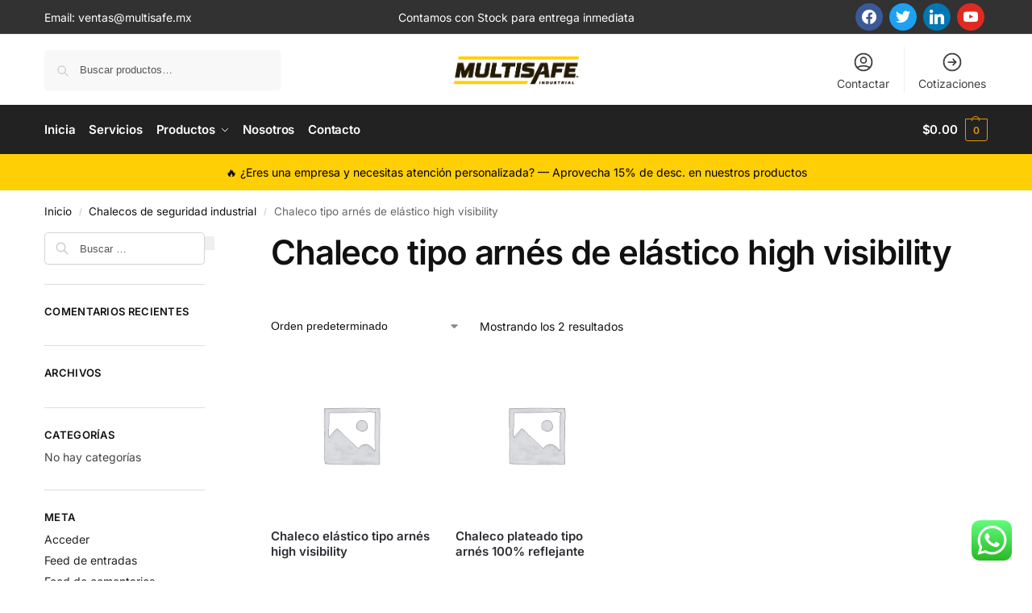

--- FILE ---
content_type: text/plain
request_url: https://www.google-analytics.com/j/collect?v=1&_v=j102&aip=1&a=1977515964&t=pageview&_s=1&dl=https%3A%2F%2Fmultisafe.mx%2Fproduct-category%2Fchalecos-de-seguridad-industrial%2Fchaleco-tipo-arnes-de-elastico-high-visibility%2F&ul=en-us%40posix&dt=Chaleco%20tipo%20arn%C3%A9s%20de%20el%C3%A1stico%20high%20visibility%20%E2%80%93%20Equipo%20de%20protecci%C3%B3n%20personal&sr=1280x720&vp=1280x720&_u=aGBAgUIpAAAAACAMI~&jid=370786528&gjid=446726833&cid=249339295.1769824889&tid=UA-183021082-1&_gid=630369968.1769824889&_slc=1&il1nm=Product%20category&il1pi1id=SR-1088&il1pi1nm=Chaleco%20el%C3%A1stico%20tipo%20arn%C3%A9s%20high%20visibility&il1pi1ca=Chalecos%20de%20seguridad%20industrial%2FChaleco%20tipo%20arn%C3%A9s%20de%20el%C3%A1stico%20high%20visibility&il1pi1ps=1&il1pi2id=SR-1087CR&il1pi2nm=Chaleco%20plateado%20tipo%20arn%C3%A9s%20100%25%20reflejante&il1pi2ca=Chalecos%20de%20seguridad%20industrial%2FChaleco%20tipo%20arn%C3%A9s%20de%20el%C3%A1stico%20high%20visibility&il1pi2ps=2&z=1986053897
body_size: -449
content:
2,cG-0K71REPLCN